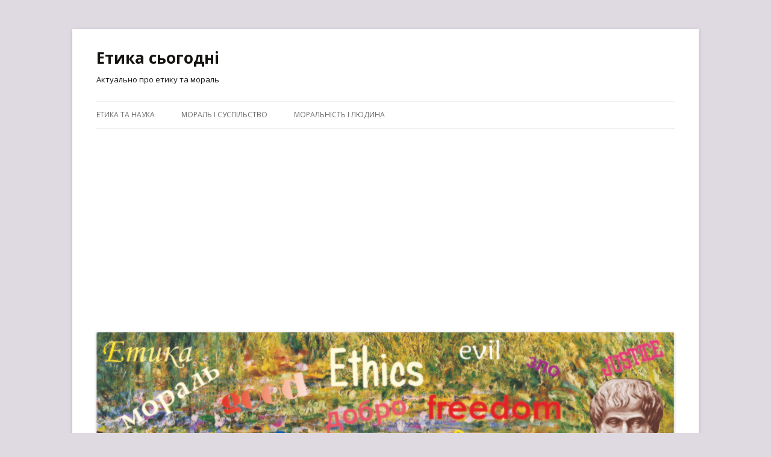

--- FILE ---
content_type: text/html; charset=UTF-8
request_url: http://www.etica.in.ua/tag/vihovannya/
body_size: 16790
content:
<!DOCTYPE html>
<!--[if IE 7]>
<html class="ie ie7" dir="ltr" lang="ru-RU">
<![endif]-->
<!--[if IE 8]>
<html class="ie ie8" dir="ltr" lang="ru-RU">
<![endif]-->
<!--[if !(IE 7) & !(IE 8)]><!-->
<html dir="ltr" lang="ru-RU">
<!--<![endif]-->
<head>
<meta charset="UTF-8" />
<meta name="viewport" content="width=device-width" />



<link rel="pingback" href="http://www.etica.in.ua/xmlrpc.php">
<!--[if lt IE 9]>
<script src="http://www.etica.in.ua/wp-content/themes/twentytwelve/js/html5.js" type="text/javascript"></script>
<![endif]-->

		<!-- All in One SEO 4.2.0 -->
		<title>виховання | Етика сьогодні</title>
		<meta name="robots" content="max-image-preview:large" />
		<link rel="canonical" href="http://www.etica.in.ua/tag/vihovannya/" />
		<script type="application/ld+json" class="aioseo-schema">
			{"@context":"https:\/\/schema.org","@graph":[{"@type":"WebSite","@id":"http:\/\/www.etica.in.ua\/#website","url":"http:\/\/www.etica.in.ua\/","name":"\u0415\u0442\u0438\u043a\u0430 \u0441\u044c\u043e\u0433\u043e\u0434\u043d\u0456","description":"\u0410\u043a\u0442\u0443\u0430\u043b\u044c\u043d\u043e \u043f\u0440\u043e \u0435\u0442\u0438\u043a\u0443 \u0442\u0430 \u043c\u043e\u0440\u0430\u043b\u044c","inLanguage":"ru-RU","publisher":{"@id":"http:\/\/www.etica.in.ua\/#organization"}},{"@type":"Organization","@id":"http:\/\/www.etica.in.ua\/#organization","name":"\u0415\u0442\u0438\u043a\u0430 \u0441\u044c\u043e\u0433\u043e\u0434\u043d\u0456","url":"http:\/\/www.etica.in.ua\/"},{"@type":"BreadcrumbList","@id":"http:\/\/www.etica.in.ua\/tag\/vihovannya\/#breadcrumblist","itemListElement":[{"@type":"ListItem","@id":"http:\/\/www.etica.in.ua\/#listItem","position":1,"item":{"@type":"WebPage","@id":"http:\/\/www.etica.in.ua\/","name":"\u0413\u043b\u0430\u0432\u043d\u0430\u044f","description":"\u0406\u043d\u0444\u043e\u0440\u043c\u0430\u0446\u0456\u0439\u043d\u0438\u0439 \u0440\u0435\u0441\u0443\u0440\u0441 \u0415\u0442\u0438\u043a\u0430 \u0441\u044c\u043e\u0433\u043e\u0434\u043d\u0456 \u0441\u0442\u0432\u043e\u0440\u0435\u043d\u0438\u0439 \u0441\u043f\u0435\u0446\u0456\u0430\u043b\u044c\u043d\u043e \u0434\u043b\u044f \u0432\u0438\u0441\u0432\u0456\u0442\u043b\u0435\u043d\u043d\u044f \u043d\u0430\u0439 \u0430\u043a\u0442\u0443\u0430\u043b\u044c\u043d\u0456\u0448\u0438\u0445 \u043f\u0438\u0442\u0430\u043d\u044c \u0441\u0443\u0447\u0430\u0441\u043d\u043e\u0433\u043e \u0441\u0432\u0456\u0442\u0443 \u0442\u0430 \u043d\u0430\u0443\u043a\u0438.","url":"http:\/\/www.etica.in.ua\/"},"nextItem":"http:\/\/www.etica.in.ua\/tag\/vihovannya\/#listItem"},{"@type":"ListItem","@id":"http:\/\/www.etica.in.ua\/tag\/vihovannya\/#listItem","position":2,"item":{"@type":"WebPage","@id":"http:\/\/www.etica.in.ua\/tag\/vihovannya\/","name":"\u0432\u0438\u0445\u043e\u0432\u0430\u043d\u043d\u044f","url":"http:\/\/www.etica.in.ua\/tag\/vihovannya\/"},"previousItem":"http:\/\/www.etica.in.ua\/#listItem"}]},{"@type":"CollectionPage","@id":"http:\/\/www.etica.in.ua\/tag\/vihovannya\/#collectionpage","url":"http:\/\/www.etica.in.ua\/tag\/vihovannya\/","name":"\u0432\u0438\u0445\u043e\u0432\u0430\u043d\u043d\u044f | \u0415\u0442\u0438\u043a\u0430 \u0441\u044c\u043e\u0433\u043e\u0434\u043d\u0456","inLanguage":"ru-RU","isPartOf":{"@id":"http:\/\/www.etica.in.ua\/#website"},"breadcrumb":{"@id":"http:\/\/www.etica.in.ua\/tag\/vihovannya\/#breadcrumblist"}}]}
		</script>
		<script type="text/javascript" >
			window.ga=window.ga||function(){(ga.q=ga.q||[]).push(arguments)};ga.l=+new Date;
			ga('create', "UA-46152940-1", 'auto');
			ga('send', 'pageview');
		</script>
		<script async src="https://www.google-analytics.com/analytics.js"></script>
		<!-- All in One SEO -->

<link rel='dns-prefetch' href='//fonts.googleapis.com' />
<link rel='dns-prefetch' href='//s.w.org' />
<link href='https://fonts.gstatic.com' crossorigin rel='preconnect' />
<link rel="alternate" type="application/rss+xml" title="Етика сьогодні &raquo; Лента" href="http://www.etica.in.ua/feed/" />
<link rel="alternate" type="application/rss+xml" title="Етика сьогодні &raquo; Лента комментариев" href="http://www.etica.in.ua/comments/feed/" />
<link rel="alternate" type="application/rss+xml" title="Етика сьогодні &raquo; Лента метки виховання" href="http://www.etica.in.ua/tag/vihovannya/feed/" />
<script type="text/javascript">
window._wpemojiSettings = {"baseUrl":"https:\/\/s.w.org\/images\/core\/emoji\/13.1.0\/72x72\/","ext":".png","svgUrl":"https:\/\/s.w.org\/images\/core\/emoji\/13.1.0\/svg\/","svgExt":".svg","source":{"concatemoji":"http:\/\/www.etica.in.ua\/wp-includes\/js\/wp-emoji-release.min.js?ver=5.9.12"}};
/*! This file is auto-generated */
!function(e,a,t){var n,r,o,i=a.createElement("canvas"),p=i.getContext&&i.getContext("2d");function s(e,t){var a=String.fromCharCode;p.clearRect(0,0,i.width,i.height),p.fillText(a.apply(this,e),0,0);e=i.toDataURL();return p.clearRect(0,0,i.width,i.height),p.fillText(a.apply(this,t),0,0),e===i.toDataURL()}function c(e){var t=a.createElement("script");t.src=e,t.defer=t.type="text/javascript",a.getElementsByTagName("head")[0].appendChild(t)}for(o=Array("flag","emoji"),t.supports={everything:!0,everythingExceptFlag:!0},r=0;r<o.length;r++)t.supports[o[r]]=function(e){if(!p||!p.fillText)return!1;switch(p.textBaseline="top",p.font="600 32px Arial",e){case"flag":return s([127987,65039,8205,9895,65039],[127987,65039,8203,9895,65039])?!1:!s([55356,56826,55356,56819],[55356,56826,8203,55356,56819])&&!s([55356,57332,56128,56423,56128,56418,56128,56421,56128,56430,56128,56423,56128,56447],[55356,57332,8203,56128,56423,8203,56128,56418,8203,56128,56421,8203,56128,56430,8203,56128,56423,8203,56128,56447]);case"emoji":return!s([10084,65039,8205,55357,56613],[10084,65039,8203,55357,56613])}return!1}(o[r]),t.supports.everything=t.supports.everything&&t.supports[o[r]],"flag"!==o[r]&&(t.supports.everythingExceptFlag=t.supports.everythingExceptFlag&&t.supports[o[r]]);t.supports.everythingExceptFlag=t.supports.everythingExceptFlag&&!t.supports.flag,t.DOMReady=!1,t.readyCallback=function(){t.DOMReady=!0},t.supports.everything||(n=function(){t.readyCallback()},a.addEventListener?(a.addEventListener("DOMContentLoaded",n,!1),e.addEventListener("load",n,!1)):(e.attachEvent("onload",n),a.attachEvent("onreadystatechange",function(){"complete"===a.readyState&&t.readyCallback()})),(n=t.source||{}).concatemoji?c(n.concatemoji):n.wpemoji&&n.twemoji&&(c(n.twemoji),c(n.wpemoji)))}(window,document,window._wpemojiSettings);
</script>
<style type="text/css">
img.wp-smiley,
img.emoji {
	display: inline !important;
	border: none !important;
	box-shadow: none !important;
	height: 1em !important;
	width: 1em !important;
	margin: 0 0.07em !important;
	vertical-align: -0.1em !important;
	background: none !important;
	padding: 0 !important;
}
</style>
	<link rel='stylesheet' id='gtranslate-style-css'  href='http://www.etica.in.ua/wp-content/plugins/gtranslate/gtranslate-style16.css?ver=5.9.12' type='text/css' media='all' />
<link rel='stylesheet' id='hundredbuttonsCSS-css'  href='http://www.etica.in.ua/wp-content/plugins/socialize-it/css/hb_gorizontal.css?ver=5.9.12' type='text/css' media='all' />
<link rel='stylesheet' id='wp-block-library-css'  href='http://www.etica.in.ua/wp-includes/css/dist/block-library/style.min.css?ver=5.9.12' type='text/css' media='all' />
<style id='wp-block-library-theme-inline-css' type='text/css'>
.wp-block-audio figcaption{color:#555;font-size:13px;text-align:center}.is-dark-theme .wp-block-audio figcaption{color:hsla(0,0%,100%,.65)}.wp-block-code>code{font-family:Menlo,Consolas,monaco,monospace;color:#1e1e1e;padding:.8em 1em;border:1px solid #ddd;border-radius:4px}.wp-block-embed figcaption{color:#555;font-size:13px;text-align:center}.is-dark-theme .wp-block-embed figcaption{color:hsla(0,0%,100%,.65)}.blocks-gallery-caption{color:#555;font-size:13px;text-align:center}.is-dark-theme .blocks-gallery-caption{color:hsla(0,0%,100%,.65)}.wp-block-image figcaption{color:#555;font-size:13px;text-align:center}.is-dark-theme .wp-block-image figcaption{color:hsla(0,0%,100%,.65)}.wp-block-pullquote{border-top:4px solid;border-bottom:4px solid;margin-bottom:1.75em;color:currentColor}.wp-block-pullquote__citation,.wp-block-pullquote cite,.wp-block-pullquote footer{color:currentColor;text-transform:uppercase;font-size:.8125em;font-style:normal}.wp-block-quote{border-left:.25em solid;margin:0 0 1.75em;padding-left:1em}.wp-block-quote cite,.wp-block-quote footer{color:currentColor;font-size:.8125em;position:relative;font-style:normal}.wp-block-quote.has-text-align-right{border-left:none;border-right:.25em solid;padding-left:0;padding-right:1em}.wp-block-quote.has-text-align-center{border:none;padding-left:0}.wp-block-quote.is-large,.wp-block-quote.is-style-large,.wp-block-quote.is-style-plain{border:none}.wp-block-search .wp-block-search__label{font-weight:700}.wp-block-group:where(.has-background){padding:1.25em 2.375em}.wp-block-separator{border:none;border-bottom:2px solid;margin-left:auto;margin-right:auto;opacity:.4}.wp-block-separator:not(.is-style-wide):not(.is-style-dots){width:100px}.wp-block-separator.has-background:not(.is-style-dots){border-bottom:none;height:1px}.wp-block-separator.has-background:not(.is-style-wide):not(.is-style-dots){height:2px}.wp-block-table thead{border-bottom:3px solid}.wp-block-table tfoot{border-top:3px solid}.wp-block-table td,.wp-block-table th{padding:.5em;border:1px solid;word-break:normal}.wp-block-table figcaption{color:#555;font-size:13px;text-align:center}.is-dark-theme .wp-block-table figcaption{color:hsla(0,0%,100%,.65)}.wp-block-video figcaption{color:#555;font-size:13px;text-align:center}.is-dark-theme .wp-block-video figcaption{color:hsla(0,0%,100%,.65)}.wp-block-template-part.has-background{padding:1.25em 2.375em;margin-top:0;margin-bottom:0}
</style>
<style id='global-styles-inline-css' type='text/css'>
body{--wp--preset--color--black: #000000;--wp--preset--color--cyan-bluish-gray: #abb8c3;--wp--preset--color--white: #fff;--wp--preset--color--pale-pink: #f78da7;--wp--preset--color--vivid-red: #cf2e2e;--wp--preset--color--luminous-vivid-orange: #ff6900;--wp--preset--color--luminous-vivid-amber: #fcb900;--wp--preset--color--light-green-cyan: #7bdcb5;--wp--preset--color--vivid-green-cyan: #00d084;--wp--preset--color--pale-cyan-blue: #8ed1fc;--wp--preset--color--vivid-cyan-blue: #0693e3;--wp--preset--color--vivid-purple: #9b51e0;--wp--preset--color--blue: #21759b;--wp--preset--color--dark-gray: #444;--wp--preset--color--medium-gray: #9f9f9f;--wp--preset--color--light-gray: #e6e6e6;--wp--preset--gradient--vivid-cyan-blue-to-vivid-purple: linear-gradient(135deg,rgba(6,147,227,1) 0%,rgb(155,81,224) 100%);--wp--preset--gradient--light-green-cyan-to-vivid-green-cyan: linear-gradient(135deg,rgb(122,220,180) 0%,rgb(0,208,130) 100%);--wp--preset--gradient--luminous-vivid-amber-to-luminous-vivid-orange: linear-gradient(135deg,rgba(252,185,0,1) 0%,rgba(255,105,0,1) 100%);--wp--preset--gradient--luminous-vivid-orange-to-vivid-red: linear-gradient(135deg,rgba(255,105,0,1) 0%,rgb(207,46,46) 100%);--wp--preset--gradient--very-light-gray-to-cyan-bluish-gray: linear-gradient(135deg,rgb(238,238,238) 0%,rgb(169,184,195) 100%);--wp--preset--gradient--cool-to-warm-spectrum: linear-gradient(135deg,rgb(74,234,220) 0%,rgb(151,120,209) 20%,rgb(207,42,186) 40%,rgb(238,44,130) 60%,rgb(251,105,98) 80%,rgb(254,248,76) 100%);--wp--preset--gradient--blush-light-purple: linear-gradient(135deg,rgb(255,206,236) 0%,rgb(152,150,240) 100%);--wp--preset--gradient--blush-bordeaux: linear-gradient(135deg,rgb(254,205,165) 0%,rgb(254,45,45) 50%,rgb(107,0,62) 100%);--wp--preset--gradient--luminous-dusk: linear-gradient(135deg,rgb(255,203,112) 0%,rgb(199,81,192) 50%,rgb(65,88,208) 100%);--wp--preset--gradient--pale-ocean: linear-gradient(135deg,rgb(255,245,203) 0%,rgb(182,227,212) 50%,rgb(51,167,181) 100%);--wp--preset--gradient--electric-grass: linear-gradient(135deg,rgb(202,248,128) 0%,rgb(113,206,126) 100%);--wp--preset--gradient--midnight: linear-gradient(135deg,rgb(2,3,129) 0%,rgb(40,116,252) 100%);--wp--preset--duotone--dark-grayscale: url('#wp-duotone-dark-grayscale');--wp--preset--duotone--grayscale: url('#wp-duotone-grayscale');--wp--preset--duotone--purple-yellow: url('#wp-duotone-purple-yellow');--wp--preset--duotone--blue-red: url('#wp-duotone-blue-red');--wp--preset--duotone--midnight: url('#wp-duotone-midnight');--wp--preset--duotone--magenta-yellow: url('#wp-duotone-magenta-yellow');--wp--preset--duotone--purple-green: url('#wp-duotone-purple-green');--wp--preset--duotone--blue-orange: url('#wp-duotone-blue-orange');--wp--preset--font-size--small: 13px;--wp--preset--font-size--medium: 20px;--wp--preset--font-size--large: 36px;--wp--preset--font-size--x-large: 42px;}.has-black-color{color: var(--wp--preset--color--black) !important;}.has-cyan-bluish-gray-color{color: var(--wp--preset--color--cyan-bluish-gray) !important;}.has-white-color{color: var(--wp--preset--color--white) !important;}.has-pale-pink-color{color: var(--wp--preset--color--pale-pink) !important;}.has-vivid-red-color{color: var(--wp--preset--color--vivid-red) !important;}.has-luminous-vivid-orange-color{color: var(--wp--preset--color--luminous-vivid-orange) !important;}.has-luminous-vivid-amber-color{color: var(--wp--preset--color--luminous-vivid-amber) !important;}.has-light-green-cyan-color{color: var(--wp--preset--color--light-green-cyan) !important;}.has-vivid-green-cyan-color{color: var(--wp--preset--color--vivid-green-cyan) !important;}.has-pale-cyan-blue-color{color: var(--wp--preset--color--pale-cyan-blue) !important;}.has-vivid-cyan-blue-color{color: var(--wp--preset--color--vivid-cyan-blue) !important;}.has-vivid-purple-color{color: var(--wp--preset--color--vivid-purple) !important;}.has-black-background-color{background-color: var(--wp--preset--color--black) !important;}.has-cyan-bluish-gray-background-color{background-color: var(--wp--preset--color--cyan-bluish-gray) !important;}.has-white-background-color{background-color: var(--wp--preset--color--white) !important;}.has-pale-pink-background-color{background-color: var(--wp--preset--color--pale-pink) !important;}.has-vivid-red-background-color{background-color: var(--wp--preset--color--vivid-red) !important;}.has-luminous-vivid-orange-background-color{background-color: var(--wp--preset--color--luminous-vivid-orange) !important;}.has-luminous-vivid-amber-background-color{background-color: var(--wp--preset--color--luminous-vivid-amber) !important;}.has-light-green-cyan-background-color{background-color: var(--wp--preset--color--light-green-cyan) !important;}.has-vivid-green-cyan-background-color{background-color: var(--wp--preset--color--vivid-green-cyan) !important;}.has-pale-cyan-blue-background-color{background-color: var(--wp--preset--color--pale-cyan-blue) !important;}.has-vivid-cyan-blue-background-color{background-color: var(--wp--preset--color--vivid-cyan-blue) !important;}.has-vivid-purple-background-color{background-color: var(--wp--preset--color--vivid-purple) !important;}.has-black-border-color{border-color: var(--wp--preset--color--black) !important;}.has-cyan-bluish-gray-border-color{border-color: var(--wp--preset--color--cyan-bluish-gray) !important;}.has-white-border-color{border-color: var(--wp--preset--color--white) !important;}.has-pale-pink-border-color{border-color: var(--wp--preset--color--pale-pink) !important;}.has-vivid-red-border-color{border-color: var(--wp--preset--color--vivid-red) !important;}.has-luminous-vivid-orange-border-color{border-color: var(--wp--preset--color--luminous-vivid-orange) !important;}.has-luminous-vivid-amber-border-color{border-color: var(--wp--preset--color--luminous-vivid-amber) !important;}.has-light-green-cyan-border-color{border-color: var(--wp--preset--color--light-green-cyan) !important;}.has-vivid-green-cyan-border-color{border-color: var(--wp--preset--color--vivid-green-cyan) !important;}.has-pale-cyan-blue-border-color{border-color: var(--wp--preset--color--pale-cyan-blue) !important;}.has-vivid-cyan-blue-border-color{border-color: var(--wp--preset--color--vivid-cyan-blue) !important;}.has-vivid-purple-border-color{border-color: var(--wp--preset--color--vivid-purple) !important;}.has-vivid-cyan-blue-to-vivid-purple-gradient-background{background: var(--wp--preset--gradient--vivid-cyan-blue-to-vivid-purple) !important;}.has-light-green-cyan-to-vivid-green-cyan-gradient-background{background: var(--wp--preset--gradient--light-green-cyan-to-vivid-green-cyan) !important;}.has-luminous-vivid-amber-to-luminous-vivid-orange-gradient-background{background: var(--wp--preset--gradient--luminous-vivid-amber-to-luminous-vivid-orange) !important;}.has-luminous-vivid-orange-to-vivid-red-gradient-background{background: var(--wp--preset--gradient--luminous-vivid-orange-to-vivid-red) !important;}.has-very-light-gray-to-cyan-bluish-gray-gradient-background{background: var(--wp--preset--gradient--very-light-gray-to-cyan-bluish-gray) !important;}.has-cool-to-warm-spectrum-gradient-background{background: var(--wp--preset--gradient--cool-to-warm-spectrum) !important;}.has-blush-light-purple-gradient-background{background: var(--wp--preset--gradient--blush-light-purple) !important;}.has-blush-bordeaux-gradient-background{background: var(--wp--preset--gradient--blush-bordeaux) !important;}.has-luminous-dusk-gradient-background{background: var(--wp--preset--gradient--luminous-dusk) !important;}.has-pale-ocean-gradient-background{background: var(--wp--preset--gradient--pale-ocean) !important;}.has-electric-grass-gradient-background{background: var(--wp--preset--gradient--electric-grass) !important;}.has-midnight-gradient-background{background: var(--wp--preset--gradient--midnight) !important;}.has-small-font-size{font-size: var(--wp--preset--font-size--small) !important;}.has-medium-font-size{font-size: var(--wp--preset--font-size--medium) !important;}.has-large-font-size{font-size: var(--wp--preset--font-size--large) !important;}.has-x-large-font-size{font-size: var(--wp--preset--font-size--x-large) !important;}
</style>
<link rel='stylesheet' id='wp-pagenavi-css'  href='http://www.etica.in.ua/wp-content/plugins/wp-pagenavi/pagenavi-css.css?ver=2.70' type='text/css' media='all' />
<link rel='stylesheet' id='twentytwelve-fonts-css'  href='https://fonts.googleapis.com/css?family=Open+Sans:400italic,700italic,400,700&#038;subset=latin,latin-ext,cyrillic,cyrillic-ext' type='text/css' media='all' />
<link rel='stylesheet' id='twentytwelve-style-css'  href='http://www.etica.in.ua/wp-content/themes/twentytwelve/style.css?ver=5.9.12' type='text/css' media='all' />
<link rel='stylesheet' id='twentytwelve-block-style-css'  href='http://www.etica.in.ua/wp-content/themes/twentytwelve/css/blocks.css?ver=20181230' type='text/css' media='all' />
<!--[if lt IE 9]>
<link rel='stylesheet' id='twentytwelve-ie-css'  href='http://www.etica.in.ua/wp-content/themes/twentytwelve/css/ie.css?ver=20121010' type='text/css' media='all' />
<![endif]-->
<script type='text/javascript' src='http://www.etica.in.ua/wp-includes/js/jquery/jquery.min.js?ver=3.6.0' id='jquery-core-js'></script>
<script type='text/javascript' src='http://www.etica.in.ua/wp-includes/js/jquery/jquery-migrate.min.js?ver=3.3.2' id='jquery-migrate-js'></script>
<link rel="https://api.w.org/" href="http://www.etica.in.ua/wp-json/" /><link rel="alternate" type="application/json" href="http://www.etica.in.ua/wp-json/wp/v2/tags/11" /><link rel="EditURI" type="application/rsd+xml" title="RSD" href="http://www.etica.in.ua/xmlrpc.php?rsd" />
<link rel="wlwmanifest" type="application/wlwmanifest+xml" href="http://www.etica.in.ua/wp-includes/wlwmanifest.xml" /> 
<meta name="generator" content="WordPress 5.9.12" />
	<style type="text/css" id="twentytwelve-header-css">
			.site-header h1 a,
		.site-header h2 {
			color: #141310;
		}
		</style>
	<style type="text/css" id="custom-background-css">
body.custom-background { background-color: #dfd9e2; }
</style>
	</head>

<body class="archive tag tag-vihovannya tag-11 custom-background wp-embed-responsive custom-font-enabled single-author">
<svg xmlns="http://www.w3.org/2000/svg" viewBox="0 0 0 0" width="0" height="0" focusable="false" role="none" style="visibility: hidden; position: absolute; left: -9999px; overflow: hidden;" ><defs><filter id="wp-duotone-dark-grayscale"><feColorMatrix color-interpolation-filters="sRGB" type="matrix" values=" .299 .587 .114 0 0 .299 .587 .114 0 0 .299 .587 .114 0 0 .299 .587 .114 0 0 " /><feComponentTransfer color-interpolation-filters="sRGB" ><feFuncR type="table" tableValues="0 0.49803921568627" /><feFuncG type="table" tableValues="0 0.49803921568627" /><feFuncB type="table" tableValues="0 0.49803921568627" /><feFuncA type="table" tableValues="1 1" /></feComponentTransfer><feComposite in2="SourceGraphic" operator="in" /></filter></defs></svg><svg xmlns="http://www.w3.org/2000/svg" viewBox="0 0 0 0" width="0" height="0" focusable="false" role="none" style="visibility: hidden; position: absolute; left: -9999px; overflow: hidden;" ><defs><filter id="wp-duotone-grayscale"><feColorMatrix color-interpolation-filters="sRGB" type="matrix" values=" .299 .587 .114 0 0 .299 .587 .114 0 0 .299 .587 .114 0 0 .299 .587 .114 0 0 " /><feComponentTransfer color-interpolation-filters="sRGB" ><feFuncR type="table" tableValues="0 1" /><feFuncG type="table" tableValues="0 1" /><feFuncB type="table" tableValues="0 1" /><feFuncA type="table" tableValues="1 1" /></feComponentTransfer><feComposite in2="SourceGraphic" operator="in" /></filter></defs></svg><svg xmlns="http://www.w3.org/2000/svg" viewBox="0 0 0 0" width="0" height="0" focusable="false" role="none" style="visibility: hidden; position: absolute; left: -9999px; overflow: hidden;" ><defs><filter id="wp-duotone-purple-yellow"><feColorMatrix color-interpolation-filters="sRGB" type="matrix" values=" .299 .587 .114 0 0 .299 .587 .114 0 0 .299 .587 .114 0 0 .299 .587 .114 0 0 " /><feComponentTransfer color-interpolation-filters="sRGB" ><feFuncR type="table" tableValues="0.54901960784314 0.98823529411765" /><feFuncG type="table" tableValues="0 1" /><feFuncB type="table" tableValues="0.71764705882353 0.25490196078431" /><feFuncA type="table" tableValues="1 1" /></feComponentTransfer><feComposite in2="SourceGraphic" operator="in" /></filter></defs></svg><svg xmlns="http://www.w3.org/2000/svg" viewBox="0 0 0 0" width="0" height="0" focusable="false" role="none" style="visibility: hidden; position: absolute; left: -9999px; overflow: hidden;" ><defs><filter id="wp-duotone-blue-red"><feColorMatrix color-interpolation-filters="sRGB" type="matrix" values=" .299 .587 .114 0 0 .299 .587 .114 0 0 .299 .587 .114 0 0 .299 .587 .114 0 0 " /><feComponentTransfer color-interpolation-filters="sRGB" ><feFuncR type="table" tableValues="0 1" /><feFuncG type="table" tableValues="0 0.27843137254902" /><feFuncB type="table" tableValues="0.5921568627451 0.27843137254902" /><feFuncA type="table" tableValues="1 1" /></feComponentTransfer><feComposite in2="SourceGraphic" operator="in" /></filter></defs></svg><svg xmlns="http://www.w3.org/2000/svg" viewBox="0 0 0 0" width="0" height="0" focusable="false" role="none" style="visibility: hidden; position: absolute; left: -9999px; overflow: hidden;" ><defs><filter id="wp-duotone-midnight"><feColorMatrix color-interpolation-filters="sRGB" type="matrix" values=" .299 .587 .114 0 0 .299 .587 .114 0 0 .299 .587 .114 0 0 .299 .587 .114 0 0 " /><feComponentTransfer color-interpolation-filters="sRGB" ><feFuncR type="table" tableValues="0 0" /><feFuncG type="table" tableValues="0 0.64705882352941" /><feFuncB type="table" tableValues="0 1" /><feFuncA type="table" tableValues="1 1" /></feComponentTransfer><feComposite in2="SourceGraphic" operator="in" /></filter></defs></svg><svg xmlns="http://www.w3.org/2000/svg" viewBox="0 0 0 0" width="0" height="0" focusable="false" role="none" style="visibility: hidden; position: absolute; left: -9999px; overflow: hidden;" ><defs><filter id="wp-duotone-magenta-yellow"><feColorMatrix color-interpolation-filters="sRGB" type="matrix" values=" .299 .587 .114 0 0 .299 .587 .114 0 0 .299 .587 .114 0 0 .299 .587 .114 0 0 " /><feComponentTransfer color-interpolation-filters="sRGB" ><feFuncR type="table" tableValues="0.78039215686275 1" /><feFuncG type="table" tableValues="0 0.94901960784314" /><feFuncB type="table" tableValues="0.35294117647059 0.47058823529412" /><feFuncA type="table" tableValues="1 1" /></feComponentTransfer><feComposite in2="SourceGraphic" operator="in" /></filter></defs></svg><svg xmlns="http://www.w3.org/2000/svg" viewBox="0 0 0 0" width="0" height="0" focusable="false" role="none" style="visibility: hidden; position: absolute; left: -9999px; overflow: hidden;" ><defs><filter id="wp-duotone-purple-green"><feColorMatrix color-interpolation-filters="sRGB" type="matrix" values=" .299 .587 .114 0 0 .299 .587 .114 0 0 .299 .587 .114 0 0 .299 .587 .114 0 0 " /><feComponentTransfer color-interpolation-filters="sRGB" ><feFuncR type="table" tableValues="0.65098039215686 0.40392156862745" /><feFuncG type="table" tableValues="0 1" /><feFuncB type="table" tableValues="0.44705882352941 0.4" /><feFuncA type="table" tableValues="1 1" /></feComponentTransfer><feComposite in2="SourceGraphic" operator="in" /></filter></defs></svg><svg xmlns="http://www.w3.org/2000/svg" viewBox="0 0 0 0" width="0" height="0" focusable="false" role="none" style="visibility: hidden; position: absolute; left: -9999px; overflow: hidden;" ><defs><filter id="wp-duotone-blue-orange"><feColorMatrix color-interpolation-filters="sRGB" type="matrix" values=" .299 .587 .114 0 0 .299 .587 .114 0 0 .299 .587 .114 0 0 .299 .587 .114 0 0 " /><feComponentTransfer color-interpolation-filters="sRGB" ><feFuncR type="table" tableValues="0.098039215686275 1" /><feFuncG type="table" tableValues="0 0.66274509803922" /><feFuncB type="table" tableValues="0.84705882352941 0.41960784313725" /><feFuncA type="table" tableValues="1 1" /></feComponentTransfer><feComposite in2="SourceGraphic" operator="in" /></filter></defs></svg><div id="page" class="hfeed site">
	<header id="masthead" class="site-header" role="banner">
		<hgroup>
			<h1 class="site-title"><a href="http://www.etica.in.ua/" title="Етика сьогодні" rel="home">Етика сьогодні</a></h1>
			<h2 class="site-description">Актуально про етику та мораль</h2>
		</hgroup>

		<nav id="site-navigation" class="main-navigation" role="navigation">
			<button class="menu-toggle">Меню</button>
			<a class="assistive-text" href="#content" title="Перейти к содержимому">Перейти к содержимому</a>
			<div class="menu-vernye-container"><ul id="menu-vernye" class="nav-menu"><li id="menu-item-20" class="menu-item menu-item-type-taxonomy menu-item-object-category menu-item-20"><a href="http://www.etica.in.ua/etika-ta-nauka/">Етика та наука</a></li>
<li id="menu-item-21" class="menu-item menu-item-type-taxonomy menu-item-object-category menu-item-21"><a href="http://www.etica.in.ua/moral-i-suspil-stvo/">Мораль і суспільство</a></li>
<li id="menu-item-22" class="menu-item menu-item-type-taxonomy menu-item-object-category menu-item-22"><a href="http://www.etica.in.ua/moral-nist-i-lyudina/">Моральність і людина</a></li>
</ul></div>		</nav><!-- #site-navigation -->

				<a href="http://www.etica.in.ua/"><img src="http://www.etica.in.ua/wp-content/uploads/2013/12/cropped-Shapka.png" class="header-image" width="960" height="265" alt="Етика сьогодні" /></a>
			</header><!-- #masthead -->

	<div id="main" class="wrapper">
		
		<meta name='dmca-site-verification' content='aUtOK1VoNlA5QWJ6TDlkc2h3VllNQT090' />

	<section id="primary" class="site-content">
		<div id="content" role="main">

					<header class="archive-header">
				<h1 class="archive-title">Архив метки: <span>виховання</span></h1>

						</header><!-- .archive-header -->

			
	<article id="post-4543" class="post-4543 post type-post status-publish format-standard hentry category-moral-i-suspil-stvo tag-vihovannya tag-pratselyubnist">
				<header class="entry-header">
			
						<h1 class="entry-title">
				<a href="http://www.etica.in.ua/pratselyubnist-u-suchasnomu-sviti/" rel="bookmark">Працелюбність у сучасному світі</a>
			</h1>
										<div class="comments-link">
					<a href="http://www.etica.in.ua/pratselyubnist-u-suchasnomu-sviti/#respond"><span class="leave-reply">Добавить комментарий</span></a>				</div><!-- .comments-link -->
					</header><!-- .entry-header -->

				<div class="entry-content">
			<p><strong><a href="http://www.etica.in.ua/wp-content/uploads/2017/09/lovework.jpg"><img class="alignleft size-medium wp-image-4546" src="http://www.etica.in.ua/wp-content/uploads/2017/09/lovework-300x199.jpg" alt="lovework" width="300" height="199" srcset="http://www.etica.in.ua/wp-content/uploads/2017/09/lovework-300x199.jpg 300w, http://www.etica.in.ua/wp-content/uploads/2017/09/lovework.jpg 505w" sizes="(max-width: 300px) 100vw, 300px" /></a>Працелюбність</strong>, в деякій мірі, риса характеру людини, що була набута у процесі виховання ще в ранньому віці. <strong>Працелюбністю</strong> називають любов до праці,пошану до фізичного труда,наполегливість у всьому,що ти робиш,та задоволення результатами своїх дій. <a href="http://www.etica.in.ua/pratselyubnist-u-suchasnomu-sviti/#more-4543" class="more-link">Читать далее <span class="meta-nav">&rarr;</span></a></p>
					</div><!-- .entry-content -->
		
		<footer class="entry-meta">
			Запись опубликована <a href="http://www.etica.in.ua/pratselyubnist-u-suchasnomu-sviti/" title="00:40" rel="bookmark"><time class="entry-date" datetime="2017-09-29T00:40:13+03:00">29.09.2017</time></a><span class="by-author"> автором <span class="author vcard"><a class="url fn n" href="http://www.etica.in.ua/author/patron/" title="Посмотреть все записи автора Адміністратор" rel="author">Адміністратор</a></span></span> в рубрике <a href="http://www.etica.in.ua/moral-i-suspil-stvo/" rel="category tag">Мораль і суспільство</a> с метками <a href="http://www.etica.in.ua/tag/vihovannya/" rel="tag">виховання</a>, <a href="http://www.etica.in.ua/tag/pratselyubnist/" rel="tag">Працелюбність</a>.								</footer><!-- .entry-meta -->
	</article><!-- #post -->

	<article id="post-4332" class="post-4332 post type-post status-publish format-standard hentry category-moral-nist-i-lyudina tag-vihovannya tag-moral tag-religiya">
				<header class="entry-header">
			
						<h1 class="entry-title">
				<a href="http://www.etica.in.ua/moral-no-religijne-vihovannya/" rel="bookmark">Морально-релігійне виховання</a>
			</h1>
										<div class="comments-link">
					<a href="http://www.etica.in.ua/moral-no-religijne-vihovannya/#respond"><span class="leave-reply">Добавить комментарий</span></a>				</div><!-- .comments-link -->
					</header><!-- .entry-header -->

				<div class="entry-content">
			<p><a href="http://www.etica.in.ua/wp-content/uploads/2017/04/vih-hristianstva.jpg"><img loading="lazy" class="alignleft size-medium wp-image-4336" src="http://www.etica.in.ua/wp-content/uploads/2017/04/vih-hristianstva-300x210.jpg" alt="vih-hristianstva" width="300" height="210" srcset="http://www.etica.in.ua/wp-content/uploads/2017/04/vih-hristianstva-300x210.jpg 300w, http://www.etica.in.ua/wp-content/uploads/2017/04/vih-hristianstva.jpg 511w" sizes="(max-width: 300px) 100vw, 300px" /></a>«Наука вивчає те, що можна збагнути, а релігія ж у свою чергу спрямовує дух людини до вічного і вічно незбагненного»<br />
<em>К.Д.Ушинський</em></p>
<p>Питання виховання, одне з найактуальніших питань сьогодення. Адже так багато в житті кожної людини залежить саме від нього. Все подальше життя людини, її характер, вміння  <a href="http://www.etica.in.ua/moral-no-religijne-vihovannya/#more-4332" class="more-link">Читать далее <span class="meta-nav">&rarr;</span></a></p>
					</div><!-- .entry-content -->
		
		<footer class="entry-meta">
			Запись опубликована <a href="http://www.etica.in.ua/moral-no-religijne-vihovannya/" title="00:28" rel="bookmark"><time class="entry-date" datetime="2017-04-30T00:28:44+03:00">30.04.2017</time></a><span class="by-author"> автором <span class="author vcard"><a class="url fn n" href="http://www.etica.in.ua/author/patron/" title="Посмотреть все записи автора Адміністратор" rel="author">Адміністратор</a></span></span> в рубрике <a href="http://www.etica.in.ua/moral-nist-i-lyudina/" rel="category tag">Моральність і людина</a> с метками <a href="http://www.etica.in.ua/tag/vihovannya/" rel="tag">виховання</a>, <a href="http://www.etica.in.ua/tag/moral/" rel="tag">мораль</a>, <a href="http://www.etica.in.ua/tag/religiya/" rel="tag">релігія</a>.								</footer><!-- .entry-meta -->
	</article><!-- #post -->

	<article id="post-4327" class="post-4327 post type-post status-publish format-standard hentry category-moral-nist-i-lyudina tag-vihovannya tag-moral tag-pravo">
				<header class="entry-header">
			
						<h1 class="entry-title">
				<a href="http://www.etica.in.ua/moral-no-pravove-vihovannya/" rel="bookmark">Морально-правове виховання</a>
			</h1>
										<div class="comments-link">
					<a href="http://www.etica.in.ua/moral-no-pravove-vihovannya/#respond"><span class="leave-reply">Добавить комментарий</span></a>				</div><!-- .comments-link -->
					</header><!-- .entry-header -->

				<div class="entry-content">
			<p><strong><a href="http://www.etica.in.ua/wp-content/uploads/2016/06/vihov.jpg"><img loading="lazy" class="alignleft size-medium wp-image-3670" src="http://www.etica.in.ua/wp-content/uploads/2016/06/vihov-242x300.jpg" alt="vihov" width="242" height="300" srcset="http://www.etica.in.ua/wp-content/uploads/2016/06/vihov-242x300.jpg 242w, http://www.etica.in.ua/wp-content/uploads/2016/06/vihov.jpg 404w" sizes="(max-width: 242px) 100vw, 242px" /></a>Освіченість, вихованість,</strong> всебічний розвиток – саме цього вимагає від нас сьогоднішнє суспільство. І як при цьому можна не згадати про високу правову культуру, яка включає в себе людські дії, її поведінку в різноманітних ситуаціях. Саме правова культура передбачає вміння людини вирішувати проблеми, співпрацювати з оточуючими, орієнтуючись на морально-правові норми.</p>
<p>Коли ж саме потрібно освоювати <strong>основи морально-правової культури</strong>? На мою думку, звісно, це потрібно робити ще в дошкільному віці,  <a href="http://www.etica.in.ua/moral-no-pravove-vihovannya/#more-4327" class="more-link">Читать далее <span class="meta-nav">&rarr;</span></a></p>
					</div><!-- .entry-content -->
		
		<footer class="entry-meta">
			Запись опубликована <a href="http://www.etica.in.ua/moral-no-pravove-vihovannya/" title="00:22" rel="bookmark"><time class="entry-date" datetime="2017-04-28T00:22:03+03:00">28.04.2017</time></a><span class="by-author"> автором <span class="author vcard"><a class="url fn n" href="http://www.etica.in.ua/author/patron/" title="Посмотреть все записи автора Адміністратор" rel="author">Адміністратор</a></span></span> в рубрике <a href="http://www.etica.in.ua/moral-nist-i-lyudina/" rel="category tag">Моральність і людина</a> с метками <a href="http://www.etica.in.ua/tag/vihovannya/" rel="tag">виховання</a>, <a href="http://www.etica.in.ua/tag/moral/" rel="tag">мораль</a>, <a href="http://www.etica.in.ua/tag/pravo/" rel="tag">право</a>.								</footer><!-- .entry-meta -->
	</article><!-- #post -->

	<article id="post-4052" class="post-4052 post type-post status-publish format-standard hentry category-moral-i-suspil-stvo tag-vihovannya tag-moral-ne tag-studentiv">
				<header class="entry-header">
			
						<h1 class="entry-title">
				<a href="http://www.etica.in.ua/moral-ni-zavdannya-vishhoyi-osviti/" rel="bookmark">Моральні завдання вищої освіти</a>
			</h1>
										<div class="comments-link">
					<a href="http://www.etica.in.ua/moral-ni-zavdannya-vishhoyi-osviti/#respond"><span class="leave-reply">Добавить комментарий</span></a>				</div><!-- .comments-link -->
					</header><!-- .entry-header -->

				<div class="entry-content">
			<p><a href="http://www.etica.in.ua/wp-content/uploads/2016/11/studenti.jpg"><img loading="lazy" class="alignleft size-medium wp-image-4053" src="http://www.etica.in.ua/wp-content/uploads/2016/11/studenti-300x199.jpg" alt="studenti" width="300" height="199" srcset="http://www.etica.in.ua/wp-content/uploads/2016/11/studenti-300x199.jpg 300w, http://www.etica.in.ua/wp-content/uploads/2016/11/studenti.jpg 572w" sizes="(max-width: 300px) 100vw, 300px" /></a>Процес формування всебічно розвиненої особистості, напряму залежить від морального виховання.</p>
<p>Під <strong>моральним вихованням</strong> розуміється – виховання людини в сім’ї, що передбачає формування стійких моральних якостей, почуттів, навичок правильної поведінки, а також діяльність вищого навчального <a href="http://www.etica.in.ua/moral-ni-zavdannya-vishhoyi-osviti/#more-4052" class="more-link">Читать далее <span class="meta-nav">&rarr;</span></a></p>
					</div><!-- .entry-content -->
		
		<footer class="entry-meta">
			Запись опубликована <a href="http://www.etica.in.ua/moral-ni-zavdannya-vishhoyi-osviti/" title="00:52" rel="bookmark"><time class="entry-date" datetime="2016-11-16T00:52:49+02:00">16.11.2016</time></a><span class="by-author"> автором <span class="author vcard"><a class="url fn n" href="http://www.etica.in.ua/author/patron/" title="Посмотреть все записи автора Адміністратор" rel="author">Адміністратор</a></span></span> в рубрике <a href="http://www.etica.in.ua/moral-i-suspil-stvo/" rel="category tag">Мораль і суспільство</a> с метками <a href="http://www.etica.in.ua/tag/vihovannya/" rel="tag">виховання</a>, <a href="http://www.etica.in.ua/tag/moral-ne/" rel="tag">Моральне</a>, <a href="http://www.etica.in.ua/tag/studentiv/" rel="tag">студентів</a>.								</footer><!-- .entry-meta -->
	</article><!-- #post -->

	<article id="post-4047" class="post-4047 post type-post status-publish format-standard hentry category-moral-i-suspil-stvo tag-vihovannya tag-fizichne">
				<header class="entry-header">
			
						<h1 class="entry-title">
				<a href="http://www.etica.in.ua/metodi-fizichnogo-vihovannya-ta-yih-moral-ne-znachennya/" rel="bookmark">Методи фізичного виховання та їх моральне значення</a>
			</h1>
										<div class="comments-link">
					<a href="http://www.etica.in.ua/metodi-fizichnogo-vihovannya-ta-yih-moral-ne-znachennya/#respond"><span class="leave-reply">Добавить комментарий</span></a>				</div><!-- .comments-link -->
					</header><!-- .entry-header -->

				<div class="entry-content">
			<p><a href="http://www.etica.in.ua/wp-content/uploads/2016/02/sport-game.jpg"><img loading="lazy" class="alignleft size-medium wp-image-3289" src="http://www.etica.in.ua/wp-content/uploads/2016/02/sport-game-300x254.jpg" alt="sport-game" width="300" height="254" srcset="http://www.etica.in.ua/wp-content/uploads/2016/02/sport-game-300x254.jpg 300w, http://www.etica.in.ua/wp-content/uploads/2016/02/sport-game-624x528.jpg 624w, http://www.etica.in.ua/wp-content/uploads/2016/02/sport-game.jpg 628w" sizes="(max-width: 300px) 100vw, 300px" /></a>Фізичне виховання займає важливе місце у розвитку і формування кожної особистості.</p>
<p>Під поняттям <strong>фізичне виховання розуміється</strong> &#8212; процес, який організовує вихователь спрямовуючи його на розвиток і удосконалення організму дитини і при цьому навчає руховим навичкам, які важливі для життя. <a href="http://www.etica.in.ua/metodi-fizichnogo-vihovannya-ta-yih-moral-ne-znachennya/#more-4047" class="more-link">Читать далее <span class="meta-nav">&rarr;</span></a></p>
					</div><!-- .entry-content -->
		
		<footer class="entry-meta">
			Запись опубликована <a href="http://www.etica.in.ua/metodi-fizichnogo-vihovannya-ta-yih-moral-ne-znachennya/" title="00:43" rel="bookmark"><time class="entry-date" datetime="2016-11-14T00:43:14+02:00">14.11.2016</time></a><span class="by-author"> автором <span class="author vcard"><a class="url fn n" href="http://www.etica.in.ua/author/patron/" title="Посмотреть все записи автора Адміністратор" rel="author">Адміністратор</a></span></span> в рубрике <a href="http://www.etica.in.ua/moral-i-suspil-stvo/" rel="category tag">Мораль і суспільство</a> с метками <a href="http://www.etica.in.ua/tag/vihovannya/" rel="tag">виховання</a>, <a href="http://www.etica.in.ua/tag/fizichne/" rel="tag">фізичне</a>.								</footer><!-- .entry-meta -->
	</article><!-- #post -->

	<article id="post-4043" class="post-4043 post type-post status-publish format-standard hentry category-moral-i-suspil-stvo tag-vihovannya tag-diti">
				<header class="entry-header">
			
						<h1 class="entry-title">
				<a href="http://www.etica.in.ua/moral-ne-vihovannya-ditej-doshkil-nogo-viku/" rel="bookmark">Моральне виховання дітей дошкільного віку</a>
			</h1>
										<div class="comments-link">
					<a href="http://www.etica.in.ua/moral-ne-vihovannya-ditej-doshkil-nogo-viku/#respond"><span class="leave-reply">Добавить комментарий</span></a>				</div><!-- .comments-link -->
					</header><!-- .entry-header -->

				<div class="entry-content">
			<p><strong><a href="http://www.etica.in.ua/wp-content/uploads/2015/11/detskij-sadik.jpg"><img loading="lazy" class="alignleft size-medium wp-image-2983" src="http://www.etica.in.ua/wp-content/uploads/2015/11/detskij-sadik-300x290.jpg" alt="detskij-sadik" width="300" height="290" srcset="http://www.etica.in.ua/wp-content/uploads/2015/11/detskij-sadik-300x290.jpg 300w, http://www.etica.in.ua/wp-content/uploads/2015/11/detskij-sadik.jpg 479w" sizes="(max-width: 300px) 100vw, 300px" /></a>Дитинство</strong> &#8212; найкращий період життя. Саме цей період &#8212; початок формування особистості. У дошкільника дуже швидко відбувається фізичний, психічний і духовний розвиток, формуються певні якості, які роблять із неї людину, закладається певний характер людини, ставлення її до навколишнього світу, до людей, які оточують, до самого себе, відбувається засвоєння моральних норм поведінки. <a href="http://www.etica.in.ua/moral-ne-vihovannya-ditej-doshkil-nogo-viku/#more-4043" class="more-link">Читать далее <span class="meta-nav">&rarr;</span></a></p>
					</div><!-- .entry-content -->
		
		<footer class="entry-meta">
			Запись опубликована <a href="http://www.etica.in.ua/moral-ne-vihovannya-ditej-doshkil-nogo-viku/" title="01:38" rel="bookmark"><time class="entry-date" datetime="2016-11-12T01:38:07+02:00">12.11.2016</time></a><span class="by-author"> автором <span class="author vcard"><a class="url fn n" href="http://www.etica.in.ua/author/patron/" title="Посмотреть все записи автора Адміністратор" rel="author">Адміністратор</a></span></span> в рубрике <a href="http://www.etica.in.ua/moral-i-suspil-stvo/" rel="category tag">Мораль і суспільство</a> с метками <a href="http://www.etica.in.ua/tag/vihovannya/" rel="tag">виховання</a>, <a href="http://www.etica.in.ua/tag/diti/" rel="tag">діти</a>.								</footer><!-- .entry-meta -->
	</article><!-- #post -->

	<article id="post-3864" class="post-3864 post type-post status-publish format-standard hentry category-moral-i-suspil-stvo tag-vihovannya tag-sport tag-fizkul-tura">
				<header class="entry-header">
			
						<h1 class="entry-title">
				<a href="http://www.etica.in.ua/fizichne-vihovannya-v-shkoli-sut-ta-znachennya/" rel="bookmark">Фізичне виховання в школі: суть та значення</a>
			</h1>
										<div class="comments-link">
					<a href="http://www.etica.in.ua/fizichne-vihovannya-v-shkoli-sut-ta-znachennya/#respond"><span class="leave-reply">Добавить комментарий</span></a>				</div><!-- .comments-link -->
					</header><!-- .entry-header -->

				<div class="entry-content">
			<p><a href="http://www.etica.in.ua/wp-content/uploads/2016/08/fizkult.jpg"><img loading="lazy" class="alignleft size-medium wp-image-3868" src="http://www.etica.in.ua/wp-content/uploads/2016/08/fizkult-300x237.jpg" alt="fizkult" width="300" height="237" srcset="http://www.etica.in.ua/wp-content/uploads/2016/08/fizkult-300x237.jpg 300w, http://www.etica.in.ua/wp-content/uploads/2016/08/fizkult.jpg 469w" sizes="(max-width: 300px) 100vw, 300px" /></a>Найважливіша соціальна задача нашого суспільства в тому, щоб виховати сучасне покоління таких громадян, які б гармонійно пов&#8217;язували в собі не тільки духовне багатство,а й моральну та фізичну досконалість. Не зважаючи на це найважливішим матеріальним, духовним та інтелектуальним засобом виховання гармонійно розвиненої, активної особистості є<strong> спорт і фізична культура</strong>. <a href="http://www.etica.in.ua/fizichne-vihovannya-v-shkoli-sut-ta-znachennya/#more-3864" class="more-link">Читать далее <span class="meta-nav">&rarr;</span></a></p>
					</div><!-- .entry-content -->
		
		<footer class="entry-meta">
			Запись опубликована <a href="http://www.etica.in.ua/fizichne-vihovannya-v-shkoli-sut-ta-znachennya/" title="00:29" rel="bookmark"><time class="entry-date" datetime="2016-08-20T00:29:38+03:00">20.08.2016</time></a><span class="by-author"> автором <span class="author vcard"><a class="url fn n" href="http://www.etica.in.ua/author/patron/" title="Посмотреть все записи автора Адміністратор" rel="author">Адміністратор</a></span></span> в рубрике <a href="http://www.etica.in.ua/moral-i-suspil-stvo/" rel="category tag">Мораль і суспільство</a> с метками <a href="http://www.etica.in.ua/tag/vihovannya/" rel="tag">виховання</a>, <a href="http://www.etica.in.ua/tag/sport/" rel="tag">спорт</a>, <a href="http://www.etica.in.ua/tag/fizkul-tura/" rel="tag">фізкультура</a>.								</footer><!-- .entry-meta -->
	</article><!-- #post -->

	<article id="post-3841" class="post-3841 post type-post status-publish format-standard hentry category-moral-i-suspil-stvo tag-vihovannya tag-moral tag-sport tag-fizkul-tura">
				<header class="entry-header">
			
						<h1 class="entry-title">
				<a href="http://www.etica.in.ua/znachennya-sportivnogo-i-fizichnogo-vihovannya/" rel="bookmark">Значення спортивного і фізичного виховання</a>
			</h1>
										<div class="comments-link">
					<a href="http://www.etica.in.ua/znachennya-sportivnogo-i-fizichnogo-vihovannya/#respond"><span class="leave-reply">Добавить комментарий</span></a>				</div><!-- .comments-link -->
					</header><!-- .entry-header -->

				<div class="entry-content">
			<p><a href="http://www.etica.in.ua/wp-content/uploads/2016/08/sport.jpg"><img loading="lazy" class="alignleft size-medium wp-image-3845" src="http://www.etica.in.ua/wp-content/uploads/2016/08/sport-300x229.jpg" alt="sport" width="300" height="229" srcset="http://www.etica.in.ua/wp-content/uploads/2016/08/sport-300x229.jpg 300w, http://www.etica.in.ua/wp-content/uploads/2016/08/sport.jpg 504w" sizes="(max-width: 300px) 100vw, 300px" /></a>На наш час дослідження показало, що більш половина населення <strong>не займається регулярними фізичними навантаженням</strong>. Збільшилася смертність, діти стали менше витривалим і млявими. На мою думку це є наслідки того,що люди намагаються замінити усю фізичну працю роботами і при цьому вони не рухаються. Адже доведено,що якщо регулярно робити зарядку, то тіло людини набуває здорового <a href="http://www.etica.in.ua/znachennya-sportivnogo-i-fizichnogo-vihovannya/#more-3841" class="more-link">Читать далее <span class="meta-nav">&rarr;</span></a></p>
					</div><!-- .entry-content -->
		
		<footer class="entry-meta">
			Запись опубликована <a href="http://www.etica.in.ua/znachennya-sportivnogo-i-fizichnogo-vihovannya/" title="00:45" rel="bookmark"><time class="entry-date" datetime="2016-08-12T00:45:16+03:00">12.08.2016</time></a><span class="by-author"> автором <span class="author vcard"><a class="url fn n" href="http://www.etica.in.ua/author/patron/" title="Посмотреть все записи автора Адміністратор" rel="author">Адміністратор</a></span></span> в рубрике <a href="http://www.etica.in.ua/moral-i-suspil-stvo/" rel="category tag">Мораль і суспільство</a> с метками <a href="http://www.etica.in.ua/tag/vihovannya/" rel="tag">виховання</a>, <a href="http://www.etica.in.ua/tag/moral/" rel="tag">мораль</a>, <a href="http://www.etica.in.ua/tag/sport/" rel="tag">спорт</a>, <a href="http://www.etica.in.ua/tag/fizkul-tura/" rel="tag">фізкультура</a>.								</footer><!-- .entry-meta -->
	</article><!-- #post -->

	<article id="post-3730" class="post-3730 post type-post status-publish format-standard hentry category-moral-i-suspil-stvo tag-vihovannya tag-moral">
				<header class="entry-header">
			
						<h1 class="entry-title">
				<a href="http://www.etica.in.ua/analiz-efektivnosti-moral-no-vihovnogo-protsesu/" rel="bookmark">Аналіз ефективності морально-виховного процесу</a>
			</h1>
										<div class="comments-link">
					<a href="http://www.etica.in.ua/analiz-efektivnosti-moral-no-vihovnogo-protsesu/#respond"><span class="leave-reply">Добавить комментарий</span></a>				</div><!-- .comments-link -->
					</header><!-- .entry-header -->

				<div class="entry-content">
			<p><a href="http://www.etica.in.ua/wp-content/uploads/2016/04/tihlo.jpg"><img loading="lazy" class="alignleft size-medium wp-image-3519" src="http://www.etica.in.ua/wp-content/uploads/2016/04/tihlo-261x300.jpg" alt="tihlo" width="261" height="300" srcset="http://www.etica.in.ua/wp-content/uploads/2016/04/tihlo-261x300.jpg 261w, http://www.etica.in.ua/wp-content/uploads/2016/04/tihlo.jpg 334w" sizes="(max-width: 261px) 100vw, 261px" /></a>Аналіз <strong>ефективності морально &#8212; виховного процесу</strong> прагне долати формалізм та удосконалювати виховну діяльність різних педагогічних колективів. Потрібно аналізувати моральність учнів, їх вихованість, їх морально – виховний, естетичний, інтелектуальний, фізичний розвиток. Також потрібно розвивати інтереси та творчі здібності.</p>
<p>Існує такий <strong>аналіз розвитку учнів</strong>:</p>
<p>&#8212; Потрібно виховувати в учнів певний підхід до планування різної роботи, потрібно вміти  <a href="http://www.etica.in.ua/analiz-efektivnosti-moral-no-vihovnogo-protsesu/#more-3730" class="more-link">Читать далее <span class="meta-nav">&rarr;</span></a></p>
					</div><!-- .entry-content -->
		
		<footer class="entry-meta">
			Запись опубликована <a href="http://www.etica.in.ua/analiz-efektivnosti-moral-no-vihovnogo-protsesu/" title="01:23" rel="bookmark"><time class="entry-date" datetime="2016-06-30T01:23:46+03:00">30.06.2016</time></a><span class="by-author"> автором <span class="author vcard"><a class="url fn n" href="http://www.etica.in.ua/author/patron/" title="Посмотреть все записи автора Адміністратор" rel="author">Адміністратор</a></span></span> в рубрике <a href="http://www.etica.in.ua/moral-i-suspil-stvo/" rel="category tag">Мораль і суспільство</a> с метками <a href="http://www.etica.in.ua/tag/vihovannya/" rel="tag">виховання</a>, <a href="http://www.etica.in.ua/tag/moral/" rel="tag">мораль</a>.								</footer><!-- .entry-meta -->
	</article><!-- #post -->

	<article id="post-3615" class="post-3615 post type-post status-publish format-standard hentry category-moral-i-suspil-stvo tag-vihovannya tag-moral">
				<header class="entry-header">
			
						<h1 class="entry-title">
				<a href="http://www.etica.in.ua/vikovi-osoblivosti-moral-noyi-kul-turi/" rel="bookmark">Вікові особливості моральної культури</a>
			</h1>
										<div class="comments-link">
					<a href="http://www.etica.in.ua/vikovi-osoblivosti-moral-noyi-kul-turi/#respond"><span class="leave-reply">Добавить комментарий</span></a>				</div><!-- .comments-link -->
					</header><!-- .entry-header -->

				<div class="entry-content">
			<p><strong><a href="http://www.etica.in.ua/wp-content/uploads/2015/04/etiket.jpg"><img loading="lazy" class="alignleft size-medium wp-image-2423" src="http://www.etica.in.ua/wp-content/uploads/2015/04/etiket-300x228.jpg" alt="etiket" width="300" height="228" srcset="http://www.etica.in.ua/wp-content/uploads/2015/04/etiket-300x228.jpg 300w, http://www.etica.in.ua/wp-content/uploads/2015/04/etiket.jpg 450w" sizes="(max-width: 300px) 100vw, 300px" /></a>Мораль</strong> &#8212; це певна система правил, що людина ними оволодіває у суспільстві. Саме завдяки ній, ми регулюємо своє ставлення до людей, поведінку. Мораль ділиться на декілька форм: сімейна мораль, мораль суспільна або класова. Все ж в кожній соціальній групі ми повинні вести себе так, як потребують правила.</p>
<p>З самого дитинства, нас виховують у рамках певної моралі. Маленьким дітям,  <a href="http://www.etica.in.ua/vikovi-osoblivosti-moral-noyi-kul-turi/#more-3615" class="more-link">Читать далее <span class="meta-nav">&rarr;</span></a></p>
					</div><!-- .entry-content -->
		
		<footer class="entry-meta">
			Запись опубликована <a href="http://www.etica.in.ua/vikovi-osoblivosti-moral-noyi-kul-turi/" title="01:54" rel="bookmark"><time class="entry-date" datetime="2016-05-26T01:54:30+03:00">26.05.2016</time></a><span class="by-author"> автором <span class="author vcard"><a class="url fn n" href="http://www.etica.in.ua/author/patron/" title="Посмотреть все записи автора Адміністратор" rel="author">Адміністратор</a></span></span> в рубрике <a href="http://www.etica.in.ua/moral-i-suspil-stvo/" rel="category tag">Мораль і суспільство</a> с метками <a href="http://www.etica.in.ua/tag/vihovannya/" rel="tag">виховання</a>, <a href="http://www.etica.in.ua/tag/moral/" rel="tag">мораль</a>.								</footer><!-- .entry-meta -->
	</article><!-- #post -->

		
		</div><!-- #content -->
	</section><!-- #primary -->


			<div id="secondary" class="widget-area" role="complementary">
			<aside id="search-2" class="widget widget_search"><h3 class="widget-title">Пошук</h3><form role="search" method="get" id="searchform" class="searchform" action="http://www.etica.in.ua/">
				<div>
					<label class="screen-reader-text" for="s">Найти:</label>
					<input type="text" value="" name="s" id="s" />
					<input type="submit" id="searchsubmit" value="Поиск" />
				</div>
			</form></aside><aside id="categories-2" class="widget widget_categories"><h3 class="widget-title">Рубрики</h3>
			<ul>
					<li class="cat-item cat-item-4"><a href="http://www.etica.in.ua/golovna/" title="Етика, мораль, моральність, добро, справедливість, свобода, совість.">Головна</a> (1)
</li>
	<li class="cat-item cat-item-1"><a href="http://www.etica.in.ua/etika-ta-nauka/" title="Етика та наука -  цей розділ присвячений академічним, науковим та навчальним питанням. У ньому описуються питання етики як галузі знань, демонструються етичні аспекти наукової, навчальної та дослідницької діяльності.">Етика та наука</a> (260)
</li>
	<li class="cat-item cat-item-2"><a href="http://www.etica.in.ua/moral-i-suspil-stvo/" title=" Мораль і суспільство - у цьому розділі йдеться про актуальні події життя суспільства України та світу з акцентом на моральну інтерпретацією. Важливі події культури, політики, економіки та інші вимагають особливої уваги та етичної інтерпретації, аналізу.">Мораль і суспільство</a> (299)
</li>
	<li class="cat-item cat-item-3"><a href="http://www.etica.in.ua/moral-nist-i-lyudina/" title="Моральність і людина - цей розділ нам розповідає індивідуальне бачення людини навколишнього світу та тих подій з якими вона стикається. Людина оцінює все те, що її оточує відносно власних моральних переконань, а її моральна оцінка і відповідно її поведінка слугує орієнтиром для інших.">Моральність і людина</a> (349)
</li>
	<li class="cat-item cat-item-6"><a href="http://www.etica.in.ua/primitki/">Примітки</a> (1)
</li>
			</ul>

			</aside><aside id="text-3" class="widget widget_text">			<div class="textwidget"><script async src="//pagead2.googlesyndication.com/pagead/js/adsbygoogle.js"></script>
<!-- етика2 -->
<ins class="adsbygoogle"
     style="display:inline-block;width:250px;height:250px"
     data-ad-client="ca-pub-2121332894816327"
     data-ad-slot="8255442099"></ins>
<script>
(adsbygoogle = window.adsbygoogle || []).push({});
</script>

</div>
		</aside>
		<aside id="recent-posts-2" class="widget widget_recent_entries">
		<h3 class="widget-title">Свіжі статті</h3>
		<ul>
											<li>
					<a href="http://www.etica.in.ua/osoblivosti-profesijnogo-stresu-ta-profesijnogo-vigorannya/">Особливості професійного стресу та професійного вигорання</a>
									</li>
											<li>
					<a href="http://www.etica.in.ua/aspekti-adaptatsiyi-ditini-u-doshkilnomu-navchalnomu-zakladi/">Аспекти адаптації дитини у дошкільному навчальному закладі</a>
									</li>
											<li>
					<a href="http://www.etica.in.ua/rozvitok-profesijno-etichnogo-svitoglyadu-studentiv/">Розвиток професійно-етичного світогляду студентів</a>
									</li>
											<li>
					<a href="http://www.etica.in.ua/gotovnist-majbutnih-pedagogiv-do-opikunsko-vihovnoyi-diyalnosti-z-ditmi-imigrantiv/">Готовність майбутніх педагогів до опікунсько-виховної діяльності з дітьми імігрантів</a>
									</li>
											<li>
					<a href="http://www.etica.in.ua/informatsiya-v-sistemi-sporidnenih-ponyat/">Інформація в системі споріднених понять</a>
									</li>
					</ul>

		</aside><aside id="text-4" class="widget widget_text">			<div class="textwidget"><a href="http://www.etica.in.ua/sauny/" target="_blank" rel="noopener"><img src="http://www.etica.in.ua/wp-content/uploads/2014/12/sauny_ua.gif"/></a></div>
		</aside><aside id="popularitypostswidget-2" class="widget popularitypostswidget"><h3 class="widget-title">Популярні статті</h3><ul> 
 
	<li>
			<span class="ppw-post-title"><a href="http://www.etica.in.ua/gumanistichna-i-avtoritarna-etika/" title="Гуманістична і авторитарна етика" rel="nofollow">Гуманістична і авторитарна етика</a></span>
			<span class="post-stats">
			
			<br>
			
			<span class="ppw-views">Views (9) </span>
			<span class="ppw-comments"></span> 
			<span class="ppw-date"></span>
			</span>
			
	</li> 
 
	<li>
			<span class="ppw-post-title"><a href="http://www.etica.in.ua/ry-tsarskij-primer-povedeniya-ot-srednevekov-ya-do-nashih-dnej/" title="Рыцарский пример поведения от Средневековья до наших дней" rel="nofollow">Рыцарский пример поведения от Средневековья до наших дней</a></span>
			<span class="post-stats">
			
			<br>
			
			<span class="ppw-views">Views (9) </span>
			<span class="ppw-comments"></span> 
			<span class="ppw-date"></span>
			</span>
			
	</li> 
 
	<li>
			<span class="ppw-post-title"><a href="http://www.etica.in.ua/evdemonistichnij-napryamok-v-etitsi/" title="Евдемоністичний напрямок в етиці" rel="nofollow">Евдемоністичний напрямок в етиці</a></span>
			<span class="post-stats">
			
			<br>
			
			<span class="ppw-views">Views (7) </span>
			<span class="ppw-comments"></span> 
			<span class="ppw-date"></span>
			</span>
			
	</li> 
 
	<li>
			<span class="ppw-post-title"><a href="http://www.etica.in.ua/moral-ni-zavdannya-vishhoyi-osviti/" title="Моральні завдання вищої освіти" rel="nofollow">Моральні завдання вищої освіти</a></span>
			<span class="post-stats">
			
			<br>
			
			<span class="ppw-views">Views (7) </span>
			<span class="ppw-comments"></span> 
			<span class="ppw-date"></span>
			</span>
			
	</li> 
 
	<li>
			<span class="ppw-post-title"><a href="http://www.etica.in.ua/mehanizmi-pohodzhennya-zla/" title="Механізми походження зла" rel="nofollow">Механізми походження зла</a></span>
			<span class="post-stats">
			
			<br>
			
			<span class="ppw-views">Views (6) </span>
			<span class="ppw-comments"></span> 
			<span class="ppw-date"></span>
			</span>
			
	</li></ul></aside><aside id="text-5" class="widget widget_text">			<div class="textwidget"><script async src="//pagead2.googlesyndication.com/pagead/js/adsbygoogle.js"></script>
<!-- етика2 -->
<ins class="adsbygoogle"
     style="display:inline-block;width:250px;height:250px"
     data-ad-client="ca-pub-2121332894816327"
     data-ad-slot="8255442099"></ins>
<script>
(adsbygoogle = window.adsbygoogle || []).push({});
</script>
<script async src="//pagead2.googlesyndication.com/pagead/js/adsbygoogle.js"></script>

<!-- етика2 -->
<ins class="adsbygoogle"
     style="display:inline-block;width:250px;height:250px"
     data-ad-client="ca-pub-2121332894816327"
     data-ad-slot="8255442099"></ins>
<script>
(adsbygoogle = window.adsbygoogle || []).push({});
</script></div>
		</aside>		</div><!-- #secondary -->
		</div><!-- #main .wrapper -->
	<footer id="colophon" role="contentinfo">
		<div class="f_menu">
			
			
		</div>
		<div class="lic">
			
<!--LiveInternet counter--><script type="text/javascript">document.write("<a href='http://www.liveinternet.ru/click' target=_blank><img src='//counter.yadro.ru/hit?t22.6;r" + escape(top.document.referrer) + ((typeof(screen)=="undefined")?"":";s"+screen.width+"*"+screen.height+"*"+(screen.colorDepth?screen.colorDepth:screen.pixelDepth)) + ";u" + escape(document.URL) +";h"+escape(document.title.substring(0,80)) +  ";" + Math.random() + "' border=0 width=88 height=31 alt='' title='LiveInternet: РїРѕРєР°Р·Р°РЅРѕ С‡РёСЃР»Рѕ РїСЂРѕСЃРјРѕС‚СЂРѕРІ Р·Р° 24 С‡Р°СЃР°, РїРѕСЃРµС‚РёС‚РµР»РµР№ Р·Р° 24 С‡Р°СЃР° Рё Р·Р° СЃРµРіРѕРґРЅСЏ'><\/a>")</script><!--/LiveInternet-->
<!-- I.UA counter --><a href="http://www.i.ua/" rel="nofollow" target="_blank" onclick="this.href='http://i.ua/r.php?173432';" title="Rated by I.UA">
<script type="text/javascript" language="javascript"><!--
iS='<img src="'+(window.location.protocol=='https:'?'https':'http')+
'://r.i.ua/s?u173432&p58&n'+Math.random();
iD=document;if(!iD.cookie)iD.cookie="b=b; path=/";if(iD.cookie)iS+='&c1';
iS+='&d'+(screen.colorDepth?screen.colorDepth:screen.pixelDepth)
+"&w"+screen.width+'&h'+screen.height;
iT=iR=iD.referrer.replace(iP=/^[a-z]*:\/\//,'');iH=window.location.href.replace(iP,'');
((iI=iT.indexOf('/'))!=-1)?(iT=iT.substring(0,iI)):(iI=iT.length);
if(iT!=iH.substring(0,iI))iS+='&f'+escape(iR);
iS+='&r'+escape(iH);
iD.write(iS+'" border="0" width="88" height="31" />');
//--></script></a><!-- End of I.UA counter -->

<noindex><h3><p style="text-align: center;"><span style="color: #0000ff;">При використанні матеріалів посилання обов'язкове!</strong></span></p></h3></noindex>
</div>	
		<!-- .site-info -->
	</footer><!-- #colophon -->
</div><!-- #page -->
<link rel='stylesheet' id='popularity-posts-widget-css'  href='http://www.etica.in.ua/wp-content/plugins/popularity-posts-widget/style/ppw.css?ver=5.9.12' type='text/css' media='all' />
<script type='text/javascript' src='http://www.etica.in.ua/wp-includes/js/jquery/ui/core.min.js?ver=1.13.1' id='jquery-ui-core-js'></script>
<script type='text/javascript' src='http://www.etica.in.ua/wp-content/themes/twentytwelve/js/navigation.js?ver=20140711' id='twentytwelve-navigation-js'></script>
<script type='text/javascript' id='q2w3_fixed_widget-js-extra'>
/* <![CDATA[ */
var q2w3_sidebar_options = [{"sidebar":"sidebar-1","use_sticky_position":false,"margin_top":0,"margin_bottom":0,"stop_elements_selectors":"","screen_max_width":0,"screen_max_height":0,"widgets":["#text-5"]}];
/* ]]> */
</script>
<script type='text/javascript' src='http://www.etica.in.ua/wp-content/plugins/q2w3-fixed-widget/js/frontend.min.js?ver=6.0.7' id='q2w3_fixed_widget-js'></script>
<div id="grass">
    <div id="footer_design"></div>

		
</div>
</div>
<a href="//www.dmca.com/Protection/Status.aspx?ID=f0bd94ca-f1fa-4e3f-9f60-5eb70818ba6f" title="DMCA.com Protection Status" class="dmca-badge"> <img src ="https://images.dmca.com/Badges/dmca_protected_sml_120l.png?ID=f0bd94ca-f1fa-4e3f-9f60-5eb70818ba6f"  alt="DMCA.com Protection Status" /></a>  <script src="https://images.dmca.com/Badges/DMCABadgeHelper.min.js"> </script>
</body>
</html>

--- FILE ---
content_type: text/html; charset=utf-8
request_url: https://www.google.com/recaptcha/api2/aframe
body_size: 268
content:
<!DOCTYPE HTML><html><head><meta http-equiv="content-type" content="text/html; charset=UTF-8"></head><body><script nonce="xuOWp_ZU8PUPYW_934unKg">/** Anti-fraud and anti-abuse applications only. See google.com/recaptcha */ try{var clients={'sodar':'https://pagead2.googlesyndication.com/pagead/sodar?'};window.addEventListener("message",function(a){try{if(a.source===window.parent){var b=JSON.parse(a.data);var c=clients[b['id']];if(c){var d=document.createElement('img');d.src=c+b['params']+'&rc='+(localStorage.getItem("rc::a")?sessionStorage.getItem("rc::b"):"");window.document.body.appendChild(d);sessionStorage.setItem("rc::e",parseInt(sessionStorage.getItem("rc::e")||0)+1);localStorage.setItem("rc::h",'1769631568447');}}}catch(b){}});window.parent.postMessage("_grecaptcha_ready", "*");}catch(b){}</script></body></html>

--- FILE ---
content_type: text/plain
request_url: https://www.google-analytics.com/j/collect?v=1&_v=j102&a=1738054848&t=pageview&_s=1&dl=http%3A%2F%2Fwww.etica.in.ua%2Ftag%2Fvihovannya%2F&ul=en-us%40posix&dt=%D0%B2%D0%B8%D1%85%D0%BE%D0%B2%D0%B0%D0%BD%D0%BD%D1%8F%20%7C%20%D0%95%D1%82%D0%B8%D0%BA%D0%B0%20%D1%81%D1%8C%D0%BE%D0%B3%D0%BE%D0%B4%D0%BD%D1%96&sr=1280x720&vp=1280x720&_u=IEBAAEABAAAAACAAI~&jid=844978773&gjid=1043472087&cid=1886740483.1769631566&tid=UA-46152940-1&_gid=2003014376.1769631566&_r=1&_slc=1&z=2001630165
body_size: -450
content:
2,cG-Z2GDGFBP3N